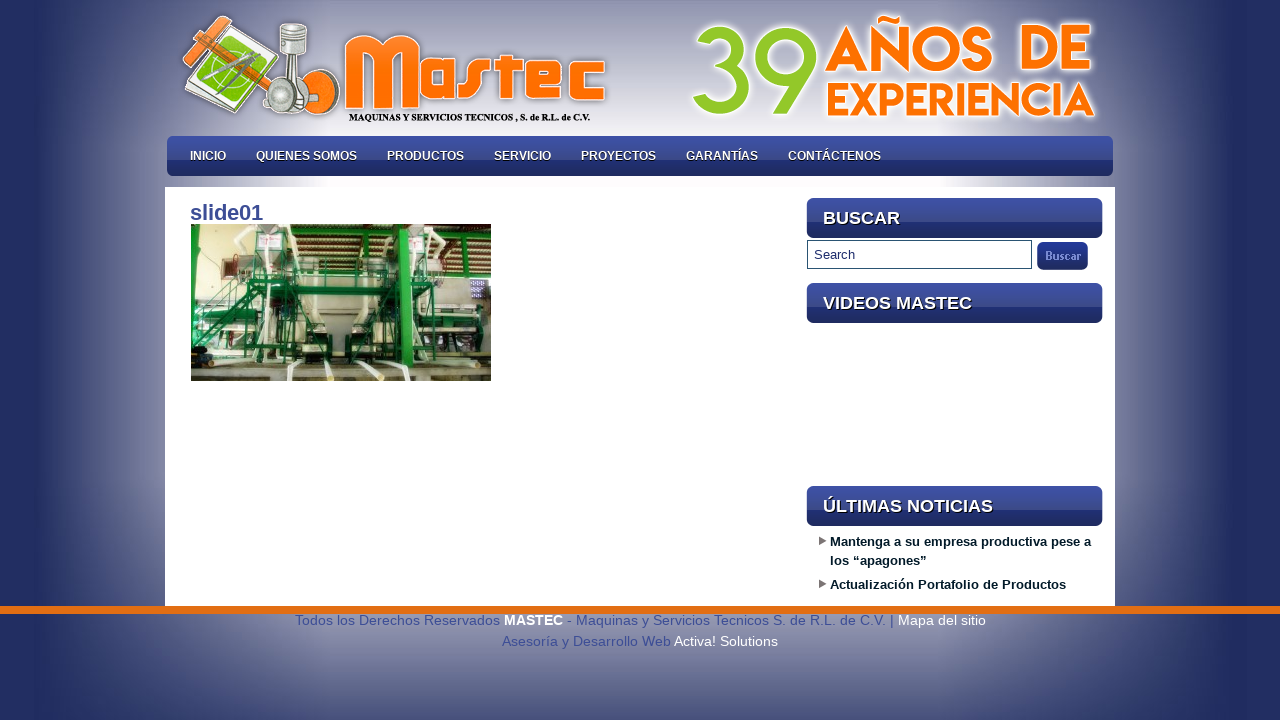

--- FILE ---
content_type: text/html; charset=UTF-8
request_url: https://www.mastechn.com/slide-1/slide01/
body_size: 1976
content:
<html xmlns="http://www.w3.org/1999/xhtml" dir="ltr" lang="es">

<head profile="http://gmpg.org/xfn/11">
<meta http-equiv="Content-Type" content="text/html; charset=UTF-8" />

<meta charset="UTF-8" />   
<title>MASTEC - Maquinas y Servicios Tecnicos S. de R.L. de C.V.</title>
<meta name="description" content="MASTEC Maquinas y Servicios Tecnicos, Somos una empresa con paricipación nacional y centroamericana, que atiende los sectores Agrícola, Industrial, Comercial y Residencial.">
<meta name="keywords" content="tratamientos de aguas residuales, generador de corriente, bombas para agua, equipos industriales, sector agrícola, generadores de electricidad, sector comercial, generadores diesel, generador de energía eléctrica" />
<link rel="stylesheet" href="https://www.mastechn.com/wp-content/themes/Mastec/css/screen.css" type="text/css" media="screen, projection" />
<link rel="stylesheet" href="https://www.mastechn.com/wp-content/themes/Mastec/css/print.css" type="text/css" media="print" />
<link rel="stylesheet" href="https://www.mastechn.com/wp-content/themes/Mastec/style.css" type="text/css" media="screen" />


<script>
  (function(i,s,o,g,r,a,m){i['GoogleAnalyticsObject']=r;i[r]=i[r]||function(){
  (i[r].q=i[r].q||[]).push(arguments)},i[r].l=1*new Date();a=s.createElement(o),
  m=s.getElementsByTagName(o)[0];a.async=1;a.src=g;m.parentNode.insertBefore(a,m)
  })(window,document,'script','//www.google-analytics.com/analytics.js','ga');

  ga('create', 'UA-10833044-12', 'mastechn.com');
  ga('send', 'pageview');

</script>
<link type='text/css' rel='stylesheet' href='https://www.mastechn.com/wp-content/themes/Mastec/css/style1.css' />
    <link type='text/css' rel='stylesheet' href='https://www.mastechn.com/wp-content/themes/Mastec/css/liquidcarousel.css' />
    <script type="text/javascript" src="https://www.mastechn.com/wp-content/themes/Mastec/js/jquery-1.4.2.min.js"></script>
    <script type="text/javascript" src="https://www.mastechn.com/wp-content/themes/Mastec/js/jquery.liquidcarousel.pack.js"></script>
    <script type="text/javascript" src="https://www.mastechn.com/wp-content/themes/Mastec/js/jquery.js"></script>
	<script type="text/javascript" src="https://www.mastechn.com/wp-content/themes/Mastec/js/scripts.js"></script>	
    <script type="text/javascript">
    <!--
        $(document).ready(function() {
            $('#liquid1').liquidcarousel({height:129, duration:10, hidearrows:false});
        });
    -->
    </script>
</head>
<body>

	<div id="wrapper">
		<div id="container" class="container">  
			
				<div id="header" class="span-24">
					<div class="span-12">
													<a href="https://www.mastechn.com"><img src="http://www.mastechn.com/wp-content/uploads/mastec_header_5.png" alt="MASTEC" title="MASTEC" /></a>
												</div>
					
					<div class="span-12 last">
                        
                          
                        <div class="span-12 last">
    						<div id="pagemenucontainer">
                				<ul id="pagemenu">
                			                			                				</ul>
                			</div>
                		</div>
					</div>
				</div>
			<div class="span-24">
				<div class="navcontainer">
					<ul id="nav">
						<li ><a href="https://www.mastechn.com/">Inicio</a></li>
					
  					<li class="page_item page-item-2"><a href="https://www.mastechn.com/acerca-de/">Quienes Somos</a></li>
<li class="page_item page-item-16 page_item_has_children"><a href="https://www.mastechn.com/productos/">Productos</a></li>
<li class="page_item page-item-187"><a href="https://www.mastechn.com/taller/">Servicio</a></li>
<li class="page_item page-item-18"><a href="https://www.mastechn.com/galeria-de-proyectos/">Proyectos</a></li>
<li class="page_item page-item-272"><a href="https://www.mastechn.com/garantias/">Garantías</a></li>
<li class="page_item page-item-21"><a href="https://www.mastechn.com/contactenos/">Contáctenos</a></li>
						</ul>
					
				</div>
			</div>	<div class="span-24" id="contentwrap">	
			<div class="span-16">
				<div id="content1">	
						
												<div class="post-30 attachment type-attachment status-inherit hentry" id="post-30">
                   							<h2 class="title">slide01</h2>
			
							<div class="entry">
								<p class="attachment"><a href="https://www.mastechn.com/wp-content/uploads/slide01.jpg" title="" data-rl_title="" class="rl-gallery-link" data-rl_caption="" data-rel="lightbox-gallery-0" data-slb-active="1" data-slb-asset="1528984868" data-slb-internal="0" data-slb-group="30"><img decoding="async" width="300" height="157" src="https://www.mastechn.com/wp-content/uploads/slide01-300x157.jpg" class="attachment-medium size-medium" alt="" srcset="https://www.mastechn.com/wp-content/uploads/slide01-300x157.jpg 300w, https://www.mastechn.com/wp-content/uploads/slide01.jpg 610w" sizes="(max-width: 300px) 100vw, 300px" /></a></p>
															</div>
							
						
													
															
													</div><!--/post-30-->
						
						
							
							</div>
			</div>
		<div class="span-8 last">
	
	<div class="sidebar">
                
				
		
		<ul>
			<li id="search-3" class="widget widget_search"><h2 class="widgettitle">Buscar</h2> 
<form method="get" id="searchform"  
action="https://www.mastechn.com/"> 
<input type="text" value="Search"  
name="s" id="s"  
onblur="if (this.value == '')  
{this.value = 'Search';}"  
onfocus="if (this.value == 'Search')  
{this.value = '';}" /> 
<input type="image" src="https://www.mastechn.com/wp-content/themes/Mastec/images/search.png" style="border:0;" align="top" /> 
</form></li><li id="text-3" class="widget widget_text"><h2 class="widgettitle">Videos MASTEC</h2>			<div class="textwidget"><iframe src="http://www.youtube.com/embed/lay3Nh-oK6g?rel=0" frameborder="0" allowfullscreen></iframe></div>
		</li><li id="listcategorypostswidget-2" class="widget widget_listcategorypostswidget"><h2 class="widgettitle">Últimas Noticias</h2><ul><li><a href="https://www.mastechn.com/mantenga-a-su-empresa-productiva-a-pesar-de-los-apagones/" title="Mantenga a su empresa productiva pese a los “apagones”">Mantenga a su empresa productiva pese a los “apagones”</a>  </li><li><a href="https://www.mastechn.com/actualizacion-portafolio-de-productos/" title="Actualización Portafolio de Productos ">Actualización Portafolio de Productos</a>  </li></ul><a href="https://www.mastechn.com/category/noticias/" > </a></li>		</ul>
			</div>
</div>
	</div>
<style type="text/css">
<!--
body,td,th {
	color: #fffff;
}
.span-24 #footer a {
	color: #ffffff;
}
-->
</style>
	</div>
<div id="footer">Todos los Derechos Reservados <a href="https://www.mastechn.com"><strong>MASTEC</strong></a>  - Maquinas y Servicios Tecnicos S. de R.L. de C.V. | <a href="http://www.mastechn.com/mapa-del-sitio/">Mapa del sitio</a>
  <br />
  Asesor&iacute;a y Desarrollo Web <a href="http://activasolutions.com">Activa! Solutions</a></div>

 </div>
</div>
<!--?php
	 wp_footer();
	echo get_theme_option("footer")  . "\n";
?-->
</body>
</html>



--- FILE ---
content_type: text/css
request_url: https://www.mastechn.com/wp-content/themes/Mastec/style.css
body_size: 3199
content:
/*
	Theme Name: Mastec
	Theme URL: http://www.activasolutions.com
	Description: MASTEC
	Author: Activa!
	Author URI: http://activacorp.net
	Version: 1.0 
	Tags:Mastec, Honduras, Activa Solutions
*/

/* LAYOUT */

body {
margin: 0;
padding: 0;
background-color:#222E62;
background-image:url("images/Mastec_Honduras_Fondo.jpg");
background-position:center top;
background-repeat:no-repeat;
/*font: 0.85em Tahoma, Arial, Helvetica, sans-serif; */
color: #CCCCCC; 

	}

#wrapper {
	padding:0;
	}

#container {
	}

#contentwrap {
	background: #fff;
	}

a {
	color: #0521aa;
	}

a:hover {
	color: #0c6ca6;
	}
/* HEADER */

#header {
	height: 120px;
	padding-top:10px;
	}

#header h1 {
	margin-bottom: 0 !important;
	padding: 8px 0 0 0;
	font-weight: normal;
	font-family: Arial, Helvetica, Sans-serif;
	font-weight: bold;
	font-size: 52px;
    text-transform: uppercase;
    text-shadow: 0 3px 0 #000;
	}

#header h1 a, #header h1 a:visited {
	color: #fff;
	text-decoration: none;
	}


#header h2 {
	color: #b8c2c8;
	font-size: 16px;
	font-family: Arial;
	
	}
    
/* NAVIGATION MENUS */

#pagemenucontainer {
	height: 30px;
	margin-top: 15px;
    float: right;
	}
	
#pagemenu {
	height: 30px;
    float: right;
	}

#pagemenu, #pagemenu ul { 
	padding: 0;
	margin: 0;
	list-style: none;
	line-height: 1;
	}
#pagemenu {
	margin-bottom: 1px;
	}
	
#pagemenu ul {
	float: left;
	list-style: none;
	margin: 0px 0px 0px 0px;
	padding: 0px;
	}
	
#pagemenu li {
	float: left;
	list-style: none;
	margin: 0px;
	padding: 0px;
    background: url(images/page-seperator.png) right center no-repeat;
	}
	
#pagemenu ul li {
	list-style: none;
	margin: 0px;
	padding: 0px;
    
	}
	
#pagemenu li a, #pagemenu li a:link {
	color: #fff;
	display: block;
    margin: 0px 3px 0px 3px;
	padding: 7px 10px 6px 10px;
	text-decoration: none;
	font-weight: bold;
	text-transform: uppercase;
	font-size: 11px;
	font-family: Arial, Helvetica, sans-serif;
    text-shadow: 0 1px 0 #000;
    
	}
	
#pagemenu li a:hover, #pagemenu li a:active, .current_page_item {
	color: #c4dff0;
	display: block;
    margin: 0px 3px 0px 3px;
	padding: 7px 10px 6px 10px;
	text-decoration: none;
	}
	
#pagemenu  li.current_page_item a {
	color:#c4dff0;
	}

#pagemenu li:hover, #pagemenu li.sfhover { 
	position: static;
	}
	


.navcontainer {
	height: 42px;
	margin: 6px 0 10px 0;
	}
	
#nav {
	height: 42px;
	background: url(images/nav-backgr.png) top left no-repeat;
	}

#nav, #nav ul { 
	padding: 0;
	margin: 0;
	list-style: none;
	line-height: 1;
	}
#nav {
	margin-bottom: 1px;
	padding-left: 10px;
	}
	
#nav ul {
	float: left;
	list-style: none;
	margin: 0px 0px 0px 0px;
	padding: 0px;
	}
	
#nav li {
	float: left;
	list-style: none;
	margin: 0px;
	padding: 0px;
	}
	
#nav ul li {
	list-style: none;
	margin: 0px;
	padding: 0px;
	}
	
#nav li a, #nav li a:link {
	color: #fff;
	display: block;
    margin: 0px 3px 0px 3px;
	padding: 15px 12px 13px 12px;
	text-decoration: none;
	font-size: 12px;
	font-weight: bold;
    font-family: Arial, Helvetica, Sans-serif;
	text-transform: uppercase;
    text-shadow: 0 1px 0 #000;
	}
	
#nav li a:hover, #nav li a:active, .current-cat {
	color: #f2c805;
	display: block;
	text-decoration: none;
	}
	
#nav  li.current-cat a {
	color:#f2c805;
	}

#nav li:hover, #nav li.sfhover { 
	position: static;
	}
	
/* CONTENT */
#estracto_promo {
	width:150px;
	height:100px;
}

#abc {background-color:#FFFFFF;
	width:300px;
	height:225px;
	background:url(images/producto_marcas.png) no-repeat scroll 0 0;
	margin-top:-10px;
	margin-right:0px;
	margin-left:-5px;
	}
	#abc2 {background-color:#FFFFFF;
	width:300px;
	height:228px;
	background:url(images/promocion_actual.png) no-repeat scroll 0 0;
	margin-top:-225px;
	margin-left:310px;
	}
	#abc3 {
	width:130px;
	height:200px;
	font-size:10px;
	margin-left:170px;
	*margin-left:160px;
	margin-top:-202px;
	}
	#abc4 {
	width:150px;
	height:200px;
	font-size:10px;
	margin-left:18px;
	*margin-left:5px;
	margin-top:0px;
	padding-top:40px;
	}
#content {
	background-color: #fff;
	padding: 15px 5px 15px 25px;
	width:900px;
	}
	#content1 {
	background-color: #fff;
	padding: 15px 5px 15px 25px;
		}
pre { overflow: auto; 
	width: 470px; 
	}

.post {
	padding-bottom: 15px;
	margin-bottom: 15px;
    border-bottom: 0px solid #ddd;
	}

.post1 {
	padding-bottom: 15px;
	margin-bottom: 15px;
    border-bottom: 0px solid #ddd;
	width:295px;
	height:110px;
	}
	
.post p {
	margin-bottom: 10px;
	}
	.post p {
	margin-bottom: 10px;
	}

.title {
	margin: 0 !important;
	padding: 0px !important;
    font-size: 22px;
    line-height: 22px;
	font-family: Arial, Helvetica, Sans-serif;
    font-weight: bold;
	color: #3D4E96;
	}

	.title1 {
	margin-left:315px;
	margin-top:-180px;
	padding: 0px !important;
    font-size: 15px;
    line-height: 5px;
	font-family: Arial, Helvetica, Sans-serif;
    font-weight: bold;
	color: #4a4848;
	}

.title a {
	text-decoration: none;
	color: #4a4848;
	}

.title a:hover {
	text-decoration: none;
	color: #004067;
	}

.pagetitle {
	margin-bottom: 20px;
	line-height: 22px;
	font-family: Arial, Verdana;
	text-decoration: underline;
}

.readmorecontent {
	text-align: right;
	
	}

a.readmore {
	padding: 2px 5px;
	/*background: #00395c;*/
	color: #fff;
	text-decoration: none;
    text-shadow: 0 1px 0 #000;
	margin-right:70px;
	}

a.readmore:hover {
	background-color: #051c2a;
	}
    
.postdate {
	font-size: 16px;
	padding: 0;
    font-family: Arial, Helvetica, Sans-serif;
    color: #999;
	}


.postmeta {
	font-size: 11px;
	padding: 2px 4px;
	font-family: Arial, Verdana;
	}
	
.postdate img, .postmeta img {
	border: none;
	vertical-align: middle;
	margin:2px;
	}
	
.entry {
	text-align: justify;
	line-height: 20px;
	padding-top: 0px;
	font-family: Arial, Verdana;
	font-size: 12px;
    color: #504d4d;
	}
	
	.entry1 {
	text-align: justify;
	line-height: 12px;
	padding-top: 0px;
	font-family: Arial, Verdana;
	font-size: 10px;
    color: #ffffff;
	width:290px;
	height:110px;
	margin-left:315px;
	}
.navigation {
	padding: 10px 0;
	}

blockquote {
	overflow: hidden;
	padding-left: 9px;
	font-style: italic;
	color: #666;
	border-left: 3px solid #CADAE7;
	}
	
.post img {
     border:2px solid #E27926;
	max-width: 680px;
	}

img.wp-smiley {
	max-height: 12px;
	margin: 0;
	padding: 0;
	border: none;
	}
	
.aligncenter,
div.aligncenter {
   display: block;
   margin-left: auto;
   margin-right: auto;
	}

.alignleft {
   float:left;
	}

.alignright {
   float: right;
	}

.wp-caption {
   border: 1px solid #ddd;
   text-align: center;
   background-color: #f3f3f3;
   padding-top: 4px;
   margin: 10px;
   /* optional rounded corners for browsers that support it */
   -moz-border-radius: 3px;
   -khtml-border-radius: 3px;
   -webkit-border-radius: 3px;
   border-radius: 3px;
	}

.wp-caption img {
   margin: 0;
   padding: 0;
   border: 1 none;
	}

.wp-caption p.wp-caption-text {
   font-size: 11px;
   line-height: 17px;
   padding: 0 4px 5px;
   margin: 0;
	}
	
/* SIDEBAR(S) */

.sidebaradbox {
	margin-top: 5px; 
	text-align:center;
	}
	
.ad125 {
	margin: 10px;
	}


.sidebar {
	margin: 0 0 10px 0;
	}
	
.sidebar a {
	text-decoration: none;
	color: #021a29;
    font-size: 13px;
	font-weight:bold;
	}

.sidebar a:hover {
	text-decoration: underline;
	color:#f58705;
	}
	
#s {
	width: 225px;
	padding: 6px;
    border: 1px solid #2a5473;
    background: #ffffff;
    color: #202f6e;
	margin-left:2px;
	}

	
.feedtwitter {
	text-align: right;
    padding: 2px  0 0 0;
    height: 40px;
	}
    
#topsearch {
	margin:6px 0 0 0;
	text-align: right;
    height: 34px;
	}

#topsearch label {
	display: none;
	}
	
#topsearch #s {
	width: 215px;
	padding: 5px;
    border: 1px solid #2a5473;
    background: #093149;
    color: #fff;
	}
		
		
/* Social icons */
.addthis_toolbox {
    padding-top: 15px;
	text-align: center;
	}
.addthis_toolbox .custom_images a
{
    width: 32px;
    height: 32px;
    margin: 0 2px 0 2px;
    padding: 0;
}

.addthis_toolbox .custom_images a:hover img
{
    opacity: 1;
}

.addthis_toolbox .custom_images a img
{
    opacity: 0.75;
}
	

.sidebar h2 {
	margin: 10px 0 0 0;
	padding: 8px 0 8px 18px;
	background: url(images/sidebar-tab.png) top left no-repeat;
	font-size: 18px;
	font-family: Arial, Helvetica, Sans-serif;
	font-weight: bold;
	text-transform: uppercase;
	color: #fff;
    text-shadow: 1px 1px 0 #000;
	}

.sidebar ul {
	list-style-type: none;
	margin: 0px 0px 10px 0px;
	padding: 0px;
	}
	
.sidebar ul li {
	list-style-type: none;
	margin: 0px 0px 5px 0px;
	}

.sidebar ul ul {
	list-style-type: none;
	margin: 0px;
	padding: 0px 10px 0 10px;
	}
    
#tag_cloud div, .widget_tag_cloud div {
    padding: 0px 10px 0 10px;
    }

.sidebar ul li li {
	padding: 3px 0px 3px 15px;
	margin: 0px;
	background: url(images/bullet.gif) no-repeat top left;
	}
	
.sidebar ul li ul li {
	background: #FFFFFF url(images/bullet.gif) no-repeat top left;
	padding: 2px 0px 2px 15px;
	margin: 2px 0;
	}


#wp-calendar {
    padding: 0 10px;
    }
#wp-calendar th {
	font-style: normal;
	text-transform: capitalize;
	color: #555;
	background: #fff;
	}
#wp-calendar caption {
	padding: 2px 4px;
	text-transform: uppercase;	margin: 2px 0 2px 0;
	background: #eef0f4;
	}

#wp-calendar td {
	color: #999;
	font: normal 12px 'Lucida Grande', 'Lucida Sans Unicode', Verdana, sans-serif;
	letter-spacing: normal;
	padding: 2px 0;
	text-align: center;
	}

#wp-calendar td:hover, #wp-calendar #today {
	background: #eef0f4;
	color: #555;
	}
	
#wp-calendar {
	empty-cells: show;
	font-size: 14px;
	margin: 0;
	font-weight: bold; 
	width: 100%;
	}


/* FOOTER */

#footer {
	background: #e26e13;
	padding: 4px;
	text-align: center;
	color: #3d4e96;
	font-size: 14px;
	height:0px;
	}

#footer a {
	color: #fff;
	} 

#footer a:hover {
	text-decoration: none;
	} 
	
#footer3{
	color: #395c74;
	font-size: 11px;
	text-align: center;
	padding: 10px;
	}
    	
#footer2 a {
	color: #395c74;
    text-decoration: none;
	} 
	
/* COMMENTS */

#comments h3 {
	margin-bottom: 10px;	
}

#commentform input {
	width: 170px;
	padding: 2px;
	margin: 5px 5px 1px 0;
	}

#commentform {
	margin: 5px 10px 0 0;
	}
	
#commentform textarea {
	width: 100%;
	padding: 2px;
	}
	
#respond:after {
		content: "."; 
	    display: block; 
	    height: 0; 
	    clear: both; 
	    visibility: hidden;
	}
	
#commentform #submit {
	margin: 0 0 5px auto;
	float: right;
	}

.alt {
	margin: 0;
	padding: 10px;
	}

.commentlist {
	padding: 0;
	text-align: justify;
	}

.commentlist li {
	margin: 15px 0 10px;
	padding: 5px 5px 10px 10px;
	list-style: none;

	}
	
.commentlist li ul li { 
	margin-right: -5px;
	margin-left: 10px;
}

.commentlist p {
	margin: 10px 5px 10px 0;
}
.children { padding: 0; }

#commentform p {
	margin: 5px 0;
	}

.nocomments {
	text-align: center;
	margin: 0;
	padding: 0;
	}

.commentmetadata {
	margin: 0;
	display: block;
	}
	
.post_thumbnail {
    margin: 0 10px 10px 0;
}

#slide{
	height:300px;
	width: 612px;
}
	#carrusel{
		width: 950px;
		height: 130px;
		background: #fff;
		margin: 0 auto;
			}

			/*Inicio estilos slide home*/

			
div.wrap {
width : 612px;
margin : 0 auto;
text-align : left;
}
div#top div#nav {
float : left;
clear : both;
width : 612px;
height : 52px;
margin : 22px 0 0;
}
div#top div#nav ul {
float : left;
width : 700px;
height : 52px;
list-style-type : none;
}
div#nav ul li {
float : left;
height : 52px;
}
div#nav ul li a {
border : 0;
height : 52px;
display : block;
line-height : 52px;
text-indent : -9999px;
}
div#header {
margin : -1px 0 0;
}
div#video-header {
height : 683px;
margin : -1px 0 0;
}
div#header div.wrap {
height : 280px;
background : #fff;
}
div#header div#slide-holder {
z-index : 40;
width : 612px;
height : 280px;
position : absolute;
}
div#header div#slide-holder div#slide-runner {
top : 1px;
left : 1px;
width : 611px;
height : 278px;
overflow : hidden;
position : absolute;
}
div#header div#slide-holder img {
margin : 0;
display : none;
position : absolute;
}
div#header div#slide-holder div#slide-controls {
left : 0;
bottom : 0px;
width : 612px;
height : 46px;
display : none;
position : absolute;
background : url(images/slide-bg.png) 0 0;
}
div#header div#slide-holder div#slide-controls p.text {
float : left;
color : #fff;
display : inline;
font-size : 10px;
line-height : 16px;
margin : 15px 0 0 20px;
text-transform : uppercase;
}
div#header div#slide-holder div#slide-controls p#slide-nav {
float : right;
height : 24px;
display : inline;
margin : 11px 15px 0 0;
}
div#header div#slide-holder div#slide-controls p#slide-nav a {
float : left;
width : 24px;
height : 24px;
display : inline;
font-size : 11px;
margin : 0 5px 0 0;
line-height : 24px;
font-weight : bold;
text-align : center;
text-decoration : none;
background-position : 0 0;
background-repeat : no-repeat;
}
div#header div#slide-holder div#slide-controls p#slide-nav a.on {
background-position : 0 -24px;
}
div#header div#slide-holder div#slide-controls p#slide-nav a {
background-image : url(images/silde-nav.png);
}
div#nav ul li a {
background : url(images/nav.png) no-repeat;
}

.gllr_image_block {
float: left;
color:#000;
}

.gllr_image_block {
float: left;
}


			/*Fin estilos Slide home*/

--- FILE ---
content_type: text/css
request_url: https://www.mastechn.com/wp-content/themes/Mastec/css/style1.css
body_size: 84
content:

.sac {
	display:block;
	width:100%;
	text-align:right;
	font-style:italic;
	margin-bottom:45px;
	font-size:12px;
}

pre, blockquote {
	-moz-border-radius:10px 10px 10px 10px;
	-webkit-border-radius:10px 10px 10px 10px;
	border-radius:10px 10px 10px 10px;
	background-color:#DFE7DD;
	margin:15px 0;
	padding:15px;
}

pre, code {
	font-family:monospace;
	font-size:12px;
}

--- FILE ---
content_type: text/css
request_url: https://www.mastechn.com/wp-content/themes/Mastec/css/liquidcarousel.css
body_size: 90
content:
.liquid {
	
background: #fff;
}
.liquid .previous {
	display:block;
	height:126px;
	width:64px;
	background-image:url('../image/previous.png');
	float:left;
	margin:0;
	padding:0;
}
.liquid .next {
	display:block;
	height:126px;
	width:64px;
	background-image:url('../image/next.png');
	float:right;
	margin:0;
	padding:0;
}
.liquid ul li {
	width:200px;
	padding:0 2px;
	margin:0;
}
.liquid ul li a img {
	-moz-box-shadow: 5px 5px 3px #222;
   	-webkit-box-shadow: 5px 5px 3px #222;
   	box-shadow: 1px 3px 3px #222;
}


--- FILE ---
content_type: text/plain
request_url: https://www.google-analytics.com/j/collect?v=1&_v=j102&a=1617949132&t=pageview&_s=1&dl=https%3A%2F%2Fwww.mastechn.com%2Fslide-1%2Fslide01%2F&ul=en-us%40posix&dt=MASTEC%20-%20Maquinas%20y%20Servicios%20Tecnicos%20S.%20de%20R.L.%20de%20C.V.&sr=1280x720&vp=1280x720&_u=IEBAAAABAAAAACAAI~&jid=1055031359&gjid=1559396100&cid=1337761345.1768650098&tid=UA-10833044-12&_gid=1229824574.1768650098&_r=1&_slc=1&z=1654887646
body_size: -450
content:
2,cG-9MJZYZJWRN